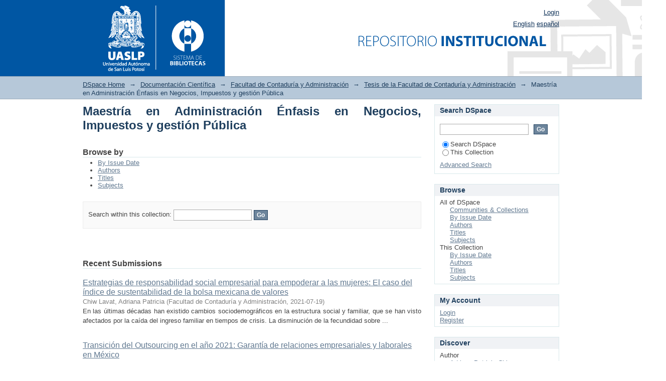

--- FILE ---
content_type: text/html;charset=utf-8
request_url: https://ninive.uaslp.mx/xmlui/handle/i/5048;jsessionid=CE8212BE1843038637B988B92EF69FEE
body_size: 38047
content:
<?xml version="1.0" encoding="UTF-8"?>
<!DOCTYPE html PUBLIC "-//W3C//DTD XHTML 1.0 Strict//EN" "http://www.w3.org/TR/xhtml1/DTD/xhtml1-strict.dtd">
<html xmlns="http://www.w3.org/1999/xhtml" class="no-js">
<head>
<meta content="text/html; charset=UTF-8" http-equiv="Content-Type" />
<meta content="IE=edge,chrome=1" http-equiv="X-UA-Compatible" />
<meta content="width=device-width,initial-scale=1.0,maximum-scale=1.0" name="viewport" />
<link rel="shortcut icon" href="/xmlui/themes/Mirage/images/favicon.ico" />
<link rel="apple-touch-icon" href="/xmlui/themes/Mirage/images/apple-touch-icon.png" />
<meta name="Generator" content="DSpace 6.4-SNAPSHOT" />
<link type="text/css" rel="stylesheet" media="screen" href="/xmlui/themes/Mirage/lib/css/reset.css" />
<link type="text/css" rel="stylesheet" media="screen" href="/xmlui/themes/Mirage/lib/css/base.css" />
<link type="text/css" rel="stylesheet" media="screen" href="/xmlui/themes/Mirage/lib/css/helper.css" />
<link type="text/css" rel="stylesheet" media="screen" href="/xmlui/themes/Mirage/lib/css/jquery-ui-1.8.15.custom.css" />
<link type="text/css" rel="stylesheet" media="screen" href="/xmlui/themes/Mirage/lib/css/style.css" />
<link type="text/css" rel="stylesheet" media="screen" href="/xmlui/themes/Mirage/lib/css/authority-control.css" />
<link type="text/css" rel="stylesheet" media="handheld" href="/xmlui/themes/Mirage/lib/css/handheld.css" />
<link type="text/css" rel="stylesheet" media="print" href="/xmlui/themes/Mirage/lib/css/print.css" />
<link type="text/css" rel="stylesheet" media="all" href="/xmlui/themes/Mirage/lib/css/media.css" />
<link type="application/rss+xml" rel="alternate" href="/xmlui/feed/rss_1.0/i/5048" />
<link type="application/rss+xml" rel="alternate" href="/xmlui/feed/rss_2.0/i/5048" />
<link type="application/atom+xml" rel="alternate" href="/xmlui/feed/atom_1.0/i/5048" />
<link type="application/opensearchdescription+xml" rel="search" href="https://ninive.uaslp.mx:443/xmlui/open-search/description.xml" title="DSpace" />
<script type="text/javascript">
                                //Clear default text of empty text areas on focus
                                function tFocus(element)
                                {
                                        if (element.value == ' '){element.value='';}
                                }
                                //Clear default text of empty text areas on submit
                                function tSubmit(form)
                                {
                                        var defaultedElements = document.getElementsByTagName("textarea");
                                        for (var i=0; i != defaultedElements.length; i++){
                                                if (defaultedElements[i].value == ' '){
                                                        defaultedElements[i].value='';}}
                                }
                                //Disable pressing 'enter' key to submit a form (otherwise pressing 'enter' causes a submission to start over)
                                function disableEnterKey(e)
                                {
                                     var key;

                                     if(window.event)
                                          key = window.event.keyCode;     //Internet Explorer
                                     else
                                          key = e.which;     //Firefox and Netscape

                                     if(key == 13)  //if "Enter" pressed, then disable!
                                          return false;
                                     else
                                          return true;
                                }

                                function FnArray()
                                {
                                    this.funcs = new Array;
                                }

                                FnArray.prototype.add = function(f)
                                {
                                    if( typeof f!= "function" )
                                    {
                                        f = new Function(f);
                                    }
                                    this.funcs[this.funcs.length] = f;
                                };

                                FnArray.prototype.execute = function()
                                {
                                    for( var i=0; i < this.funcs.length; i++ )
                                    {
                                        this.funcs[i]();
                                    }
                                };

                                var runAfterJSImports = new FnArray();
            </script>
<title xmlns:i18n="http://apache.org/cocoon/i18n/2.1">Maestría en Administración Énfasis en Negocios, Impuestos y gestión Pública</title>
</head><!--[if lt IE 7 ]> <body class="ie6"> <![endif]-->
                <!--[if IE 7 ]>    <body class="ie7"> <![endif]-->
                <!--[if IE 8 ]>    <body class="ie8"> <![endif]-->
                <!--[if IE 9 ]>    <body class="ie9"> <![endif]-->
                <!--[if (gt IE 9)|!(IE)]><!--><body><!--<![endif]-->
<div id="ds-main">
<div id="ds-header-wrapper">
<div class="clearfix" id="ds-header">
<a id="ds-header-logo-link" href="/xmlui/">
<span id="ds-header-logo"> </span>
<span id="ds-header-logo-text">DSpace Repository</span>
</a>
<h1 xmlns:i18n="http://apache.org/cocoon/i18n/2.1" class="pagetitle visuallyhidden">Maestría en Administración Énfasis en Negocios, Impuestos y gestión Pública</h1>
<div id="ds-user-box">
<p>
<a href="/xmlui/login">Login</a>
</p>
</div>
<div xmlns:i18n="http://apache.org/cocoon/i18n/2.1" id="ds-language-selection">
<a href="?locale-attribute=en">English</a>
<a href="?locale-attribute=es">español</a>
</div>
</div>
</div>
<div id="ds-trail-wrapper">
<ul id="ds-trail">
<li class="ds-trail-link first-link ">
<a href="/xmlui/">DSpace Home</a>
</li>
<li xmlns:i18n="http://apache.org/cocoon/i18n/2.1" xmlns="http://di.tamu.edu/DRI/1.0/" class="ds-trail-arrow">→</li>
<li class="ds-trail-link ">
<a href="/xmlui/handle/i/2753">Documentación Científica</a>
</li>
<li class="ds-trail-arrow">→</li>
<li class="ds-trail-link ">
<a href="/xmlui/handle/i/2802">Facultad de Contaduría y Administración</a>
</li>
<li class="ds-trail-arrow">→</li>
<li class="ds-trail-link ">
<a href="/xmlui/handle/i/4963">Tesis de la Facultad de Contaduría y Administración</a>
</li>
<li class="ds-trail-arrow">→</li>
<li class="ds-trail-link last-link">Maestría en Administración Énfasis en Negocios, Impuestos y gestión Pública</li>
</ul>
</div>
<div class="hidden" id="no-js-warning-wrapper">
<div id="no-js-warning">
<div class="notice failure">JavaScript is disabled for your browser. Some features of this site may not work without it.</div>
</div>
</div>
<div id="ds-content-wrapper">
<div class="clearfix" id="ds-content">
<div id="ds-body">
<h1 class="ds-div-head">Maestría en Administración Énfasis en Negocios, Impuestos y gestión Pública</h1>
<div id="aspect_artifactbrowser_CollectionViewer_div_collection-home" class="ds-static-div primary repository collection">
<div id="aspect_artifactbrowser_CollectionViewer_div_collection-search-browse" class="ds-static-div secondary search-browse">
<div id="aspect_browseArtifacts_CollectionBrowse_div_collection-browse" class="ds-static-div secondary browse">
<h2 class="ds-head">Browse by</h2>
<ul xmlns:i18n="http://apache.org/cocoon/i18n/2.1" xmlns="http://di.tamu.edu/DRI/1.0/" id="aspect_browseArtifacts_CollectionBrowse_list_collection-browse" class="ds-simple-list collection-browse">
<li class="ds-simple-list-item">
<a href="/xmlui/handle/i/5048/browse?type=dateissued">By Issue Date</a>
</li>
<li xmlns:i18n="http://apache.org/cocoon/i18n/2.1" xmlns="http://di.tamu.edu/DRI/1.0/" class="ds-simple-list-item">
<a href="/xmlui/handle/i/5048/browse?type=author">Authors</a>
</li>
<li xmlns:i18n="http://apache.org/cocoon/i18n/2.1" xmlns="http://di.tamu.edu/DRI/1.0/" class="ds-simple-list-item">
<a href="/xmlui/handle/i/5048/browse?type=title">Titles</a>
</li>
<li xmlns:i18n="http://apache.org/cocoon/i18n/2.1" xmlns="http://di.tamu.edu/DRI/1.0/" class="ds-simple-list-item">
<a href="/xmlui/handle/i/5048/browse?type=subject">Subjects</a>
</li>
</ul>
</div>
<form xmlns:i18n="http://apache.org/cocoon/i18n/2.1" xmlns="http://di.tamu.edu/DRI/1.0/" id="aspect_discovery_CollectionSearch_div_collection-search" class="ds-interactive-div secondary search" action="/xmlui/handle/i/5048/discover" method="post" onsubmit="javascript:tSubmit(this);">
<p id="aspect_discovery_CollectionSearch_p_search-query" class="ds-paragraph">Search within this collection: <input xmlns:i18n="http://apache.org/cocoon/i18n/2.1" xmlns="http://www.w3.org/1999/xhtml" id="aspect_discovery_CollectionSearch_field_query" class="ds-text-field" name="query" type="text" value="" /> <input xmlns:i18n="http://apache.org/cocoon/i18n/2.1" id="aspect_discovery_CollectionSearch_field_submit" class="ds-button-field" name="submit" type="submit" value="Go" />
</p>
</form>
</div>
<div id="aspect_artifactbrowser_CollectionViewer_div_collection-view" class="ds-static-div secondary">
<!-- External Metadata URL: cocoon://metadata/handle/i/5048/mets.xml-->
<div xmlns:oreatom="http://www.openarchives.org/ore/atom/" xmlns:ore="http://www.openarchives.org/ore/terms/" xmlns:atom="http://www.w3.org/2005/Atom" class="detail-view"> 
            
            </div>
</div>
<h2 class="ds-div-head">Recent Submissions</h2>
<div xmlns:i18n="http://apache.org/cocoon/i18n/2.1" xmlns="http://di.tamu.edu/DRI/1.0/" id="aspect_discovery_CollectionRecentSubmissions_div_collection-recent-submission" class="ds-static-div secondary recent-submission">
<ul xmlns:oreatom="http://www.openarchives.org/ore/atom/" xmlns:ore="http://www.openarchives.org/ore/terms/" xmlns:atom="http://www.w3.org/2005/Atom" class="ds-artifact-list">
<!-- External Metadata URL: cocoon://metadata/handle/i/8091/mets.xml?sections=dmdSec,fileSec&fileGrpTypes=THUMBNAIL-->
<li class="ds-artifact-item odd">
<div class="artifact-description">
<div class="artifact-title">
<a href="/xmlui/handle/i/8091">Estrategias de responsabilidad social empresarial para empoderar a las mujeres: El caso del índice de sustentabilidad de la bolsa mexicana de valores</a>
<span class="Z3988" title="ctx_ver=Z39.88-2004&amp;rft_val_fmt=info%3Aofi%2Ffmt%3Akev%3Amtx%3Adc&amp;rft_id=https%3A%2F%2Frepositorioinstitucional.uaslp.mx%2Fxmlui%2Fhandle%2Fi%2F8091&amp;rfr_id=info%3Asid%2Fdspace.org%3Arepository&amp;">
                    ﻿ 
                </span>
</div>
<div class="artifact-info">
<span class="author">
<span>Chiw Lavat, Adriana Patricia</span>
</span> <span class="publisher-date">(<span class="publisher">Facultad de Contaduría y Administración</span>, <span class="date">2021-07-19</span>)</span>
</div>
<div class="artifact-abstract">En las últimas décadas han existido cambios sociodemográficos en la estructura social y familiar, que se han visto afectados por la caída del ingreso familiar en tiempos de crisis. La disminución de la fecundidad sobre ...</div>
</div>
</li>
<!-- External Metadata URL: cocoon://metadata/handle/i/7664/mets.xml?sections=dmdSec,fileSec&fileGrpTypes=THUMBNAIL-->
<li class="ds-artifact-item even">
<div class="artifact-description">
<div class="artifact-title">
<a href="/xmlui/handle/i/7664">Transición del Outsourcing en el año 2021: Garantía de relaciones empresariales y laborales en México</a>
<span class="Z3988" title="ctx_ver=Z39.88-2004&amp;rft_val_fmt=info%3Aofi%2Ffmt%3Akev%3Amtx%3Adc&amp;rft_id=https%3A%2F%2Frepositorioinstitucional.uaslp.mx%2Fxmlui%2Fhandle%2Fi%2F7664&amp;rfr_id=info%3Asid%2Fdspace.org%3Arepository&amp;">
                    ﻿ 
                </span>
</div>
<div class="artifact-info">
<span class="author">
<span>Cabrera Juárez, Osmar Dalí</span>
</span> <span class="publisher-date">(<span class="date">2022-06</span>)</span>
</div>
<div class="artifact-abstract">El presente trabajo de investigación permite evidenciar que mediante el decreto por el que se reformaron, adicionaron y derogaron disposiciones de las diversas legislaciones en México y caso en concreto de la Ley Federal ...</div>
</div>
</li>
<!-- External Metadata URL: cocoon://metadata/handle/i/7663/mets.xml?sections=dmdSec,fileSec&fileGrpTypes=THUMBNAIL-->
<li class="ds-artifact-item odd">
<div class="artifact-description">
<div class="artifact-title">
<a href="/xmlui/handle/i/7663">La cultura financiera en estudiantes de un Centro de Estudios de Posgrado en  San Luis Potosí</a>
<span class="Z3988" title="ctx_ver=Z39.88-2004&amp;rft_val_fmt=info%3Aofi%2Ffmt%3Akev%3Amtx%3Adc&amp;rft_id=https%3A%2F%2Frepositorioinstitucional.uaslp.mx%2Fxmlui%2Fhandle%2Fi%2F7663&amp;rfr_id=info%3Asid%2Fdspace.org%3Arepository&amp;">
                    ﻿ 
                </span>
</div>
<div class="artifact-info">
<span class="author">
<span>Terán Hernández, Emmanuel Said</span>
</span> <span class="publisher-date">(<span class="publisher">Facultad de Contaduría y Administración</span>, <span class="date">2021-07-16</span>)</span>
</div>
<div class="artifact-abstract">El presente trabajo fue realizado para conocer el grado de conocimientos financieros &#13;
“cultura financiera” que muestran los alumnos de Posgrado del Centro de Investigación y Estudios de Posgrado de la Facultad de Contaduría ...</div>
</div>
</li>
<!-- External Metadata URL: cocoon://metadata/handle/i/7431/mets.xml?sections=dmdSec,fileSec&fileGrpTypes=THUMBNAIL-->
<li class="ds-artifact-item even">
<div class="artifact-description">
<div class="artifact-title">
<a href="/xmlui/handle/i/7431">Evolución de la factura electrónica como comprobante fiscal, su complicación y la Ley de Gobierno Electrónico en México.</a>
<span class="Z3988" title="ctx_ver=Z39.88-2004&amp;rft_val_fmt=info%3Aofi%2Ffmt%3Akev%3Amtx%3Adc&amp;rft_id=https%3A%2F%2Frepositorioinstitucional.uaslp.mx%2Fxmlui%2Fhandle%2Fi%2F7431&amp;rfr_id=info%3Asid%2Fdspace.org%3Arepository&amp;">
                    ﻿ 
                </span>
</div>
<div class="artifact-info">
<span class="author">
<span>Aguilar Castro, Esmeralda</span>
</span> <span class="publisher-date">(<span class="date">2020-11-01</span>)</span>
</div>
<div class="artifact-abstract">Los contribuyentes en México para constatar sus ingresos requieren de la emisión de una factura electrónica implementada en 2004 por la autoridad fiscal, con cambios constantes que  les generan confusión y, los ha forzado ...</div>
</div>
</li>
<!-- External Metadata URL: cocoon://metadata/handle/i/7430/mets.xml?sections=dmdSec,fileSec&fileGrpTypes=THUMBNAIL-->
<li class="ds-artifact-item odd">
<div class="artifact-description">
<div class="artifact-title">
<a href="/xmlui/handle/i/7430">Implementación de políticas sustentables para la reducción de plásticos PET en una empresa manufacturera de S.L.P.</a>
<span class="Z3988" title="ctx_ver=Z39.88-2004&amp;rft_val_fmt=info%3Aofi%2Ffmt%3Akev%3Amtx%3Adc&amp;rft_id=https%3A%2F%2Frepositorioinstitucional.uaslp.mx%2Fxmlui%2Fhandle%2Fi%2F7430&amp;rfr_id=info%3Asid%2Fdspace.org%3Arepository&amp;">
                    ﻿ 
                </span>
</div>
<div class="artifact-info">
<span class="author">
<span class="ds-dc_contributor_author-authority">Ramírez González, Elmer Arturo</span>
</span> <span class="publisher-date">(<span class="date">2020-12-01</span>)</span>
</div>
<div class="artifact-abstract">La presente tesis presenta los hallazgos encontrados de la implementación de una metodología para crear y aplicar políticas y reglamentos que modifican la conducta de las personas y los procesos de la empresa, se analizan ...</div>
</div>
</li>
<!-- External Metadata URL: cocoon://metadata/handle/i/7421/mets.xml?sections=dmdSec,fileSec&fileGrpTypes=THUMBNAIL-->
<li class="ds-artifact-item even">
<div class="artifact-description">
<div class="artifact-title">
<a href="/xmlui/handle/i/7421">Elaboración de un análisis y descripción de puestos para el departamento de contabilidad administrativa en una empresa de consultoría contable ubicada en la capital  de San Luis Potosí. Estudio de Caso.</a>
<span class="Z3988" title="ctx_ver=Z39.88-2004&amp;rft_val_fmt=info%3Aofi%2Ffmt%3Akev%3Amtx%3Adc&amp;rft_id=https%3A%2F%2Frepositorioinstitucional.uaslp.mx%2Fxmlui%2Fhandle%2Fi%2F7421&amp;rfr_id=info%3Asid%2Fdspace.org%3Arepository&amp;">
                    ﻿ 
                </span>
</div>
<div class="artifact-info">
<span class="author">
<span class="ds-dc_contributor_author-authority">Benitez Yudiche, Fernando Daniel</span>
</span> <span class="publisher-date">(<span class="date">2021-08-26</span>)</span>
</div>
<div class="artifact-abstract">El presente estudio de caso es para obtener el grado de Maestría en Administración&#13;
con Énfasis en Negocios, se desarrolló en una empresa de consultoría contable ubicada en&#13;
la capital de San Luis Potosí. El nombre comercial, ...</div>
</div>
</li>
<!-- External Metadata URL: cocoon://metadata/handle/i/7420/mets.xml?sections=dmdSec,fileSec&fileGrpTypes=THUMBNAIL-->
<li class="ds-artifact-item odd">
<div class="artifact-description">
<div class="artifact-title">
<a href="/xmlui/handle/i/7420">El cumplimiento de las obligaciones fiscales y de RSE en las empresas que cotizan en el índice de sustentabilidad de la bolsa mexicana de valores</a>
<span class="Z3988" title="ctx_ver=Z39.88-2004&amp;rft_val_fmt=info%3Aofi%2Ffmt%3Akev%3Amtx%3Adc&amp;rft_id=https%3A%2F%2Frepositorioinstitucional.uaslp.mx%2Fxmlui%2Fhandle%2Fi%2F7420&amp;rfr_id=info%3Asid%2Fdspace.org%3Arepository&amp;">
                    ﻿ 
                </span>
</div>
<div class="artifact-info">
<span class="author">
<span class="ds-dc_contributor_author-authority">Ronzón Trejo, Xóchitl</span>
</span> <span class="publisher-date">(<span class="date">2020-11-01</span>)</span>
</div>
<div class="artifact-abstract">La Responsabilidad Social Empresarial (RSE) es de gran relevancia actual en la sociedad. Las empresas grandes y medianas empresas han dado un mayor enfoque hacia la RSE en las últimas décadas, ya que éstas últimas se ...</div>
</div>
</li>
<!-- External Metadata URL: cocoon://metadata/handle/i/7381/mets.xml?sections=dmdSec,fileSec&fileGrpTypes=THUMBNAIL-->
<li class="ds-artifact-item even">
<div class="artifact-description">
<div class="artifact-title">
<a href="/xmlui/handle/i/7381">La justicia organizacional y el engagement en el trabajo como antecedentes del desempeño laboral en una muestra de empleados del sector público</a>
<span class="Z3988" title="ctx_ver=Z39.88-2004&amp;rft_val_fmt=info%3Aofi%2Ffmt%3Akev%3Amtx%3Adc&amp;rft_id=https%3A%2F%2Frepositorioinstitucional.uaslp.mx%2Fxmlui%2Fhandle%2Fi%2F7381&amp;rfr_id=info%3Asid%2Fdspace.org%3Arepository&amp;">
                    ﻿ 
                </span>
</div>
<div class="artifact-info">
<span class="author">
<span class="ds-dc_contributor_author-authority">Oviedo Cárdenas, Melissa</span>
</span> <span class="publisher-date">(<span class="date">2021-06-21</span>)</span>
</div>
<div class="artifact-abstract">Actualmente, las organizaciones han experimentado profundos cambios en connotaciones tecnológicas, económicas, políticas, sociales y culturales. Los rápidos cambios han provocado la necesidad de que las personas que componen ...</div>
</div>
</li>
<!-- External Metadata URL: cocoon://metadata/handle/i/7164/mets.xml?sections=dmdSec,fileSec&fileGrpTypes=THUMBNAIL-->
<li class="ds-artifact-item odd">
<div class="artifact-description">
<div class="artifact-title">
<a href="/xmlui/handle/i/7164">Análisis del proceso de prácticas profesionales de la Facultad de Ingeniería de la UASLP: propuesta de mejora</a>
<span class="Z3988" title="ctx_ver=Z39.88-2004&amp;rft_val_fmt=info%3Aofi%2Ffmt%3Akev%3Amtx%3Adc&amp;rft_id=https%3A%2F%2Frepositorioinstitucional.uaslp.mx%2Fxmlui%2Fhandle%2Fi%2F7164&amp;rfr_id=info%3Asid%2Fdspace.org%3Arepository&amp;">
                    ﻿ 
                </span>
</div>
<div class="artifact-info">
<span class="author">
<span class="ds-dc_contributor_author-authority">Ledesma Guzmán, Blanca Vanessa</span>
</span> <span class="publisher-date">(<span class="date">2020-11</span>)</span>
</div>
<div class="artifact-abstract">El presente trabajo consiste en el análisis del proceso de Prácticas Profesionales en la Facultad de Ingeniería de la UASLP, a partir del cual se realiza una propuesta de mejora, derivado del estudio de las interrelaciones ...</div>
</div>
</li>
<!-- External Metadata URL: cocoon://metadata/handle/i/7160/mets.xml?sections=dmdSec,fileSec&fileGrpTypes=THUMBNAIL-->
<li class="ds-artifact-item even">
<div class="artifact-description">
<div class="artifact-title">
<a href="/xmlui/handle/i/7160">Análisis y propuesta de implementación de Warehouse Management System como metodología de trabajo que contribuya a la mejora continua en el almacén de un Centro de Secuenciado de la Empresa Plastic Omnium Auto Exterior S. de R.L. de C.V durante el periodo 2019</a>
<span class="Z3988" title="ctx_ver=Z39.88-2004&amp;rft_val_fmt=info%3Aofi%2Ffmt%3Akev%3Amtx%3Adc&amp;rft_id=https%3A%2F%2Frepositorioinstitucional.uaslp.mx%2Fxmlui%2Fhandle%2Fi%2F7160&amp;rfr_id=info%3Asid%2Fdspace.org%3Arepository&amp;">
                    ﻿ 
                </span>
</div>
<div class="artifact-info">
<span class="author">
<span class="ds-dc_contributor_author-authority">García Zugasti, Laura Angelina</span>
</span> <span class="publisher-date">(<span class="date">2020-10</span>)</span>
</div>
<div class="artifact-abstract">Hoy en día, las empresas no solo se preocupan por vender o desarrollar estrategias que los&#13;
mantengan en la mente de sus consumidores; la competencia ya no solo se trata de ganar la&#13;
mayor parte del mercado, actualmente ...</div>
</div>
</li>
<!-- External Metadata URL: cocoon://metadata/handle/i/7154/mets.xml?sections=dmdSec,fileSec&fileGrpTypes=THUMBNAIL-->
<li class="ds-artifact-item odd">
<div class="artifact-description">
<div class="artifact-title">
<a href="/xmlui/handle/i/7154">Eficiencia a través de capacitación en MS Excel para una empresa transnacional de Shared Services en San Luis Potosí</a>
<span class="Z3988" title="ctx_ver=Z39.88-2004&amp;rft_val_fmt=info%3Aofi%2Ffmt%3Akev%3Amtx%3Adc&amp;rft_id=https%3A%2F%2Frepositorioinstitucional.uaslp.mx%2Fxmlui%2Fhandle%2Fi%2F7154&amp;rfr_id=info%3Asid%2Fdspace.org%3Arepository&amp;">
                    ﻿ 
                </span>
</div>
<div class="artifact-info">
<span class="author">
<span class="ds-dc_contributor_author-authority">Cárdenas Herrera, Emerson</span>
</span> <span class="publisher-date">(<span class="date">2020-10</span>)</span>
</div>
<div class="artifact-abstract">El presente trabajo expone el análisis del cambio en la eficiencia de un departamento administrativo de sistemas de una empresa trasnacional de San Luis Potosí tras realizar una capacitación de nivel avanzado en la herramienta ...</div>
</div>
</li>
<!-- External Metadata URL: cocoon://metadata/handle/i/7108/mets.xml?sections=dmdSec,fileSec&fileGrpTypes=THUMBNAIL-->
<li class="ds-artifact-item even">
<div class="artifact-description">
<div class="artifact-title">
<a href="/xmlui/handle/i/7108">Estudio de atributos atractivos en la compra de un automóvil en la ciudad de San Luis Potosí</a>
<span class="Z3988" title="ctx_ver=Z39.88-2004&amp;rft_val_fmt=info%3Aofi%2Ffmt%3Akev%3Amtx%3Adc&amp;rft_id=https%3A%2F%2Frepositorioinstitucional.uaslp.mx%2Fxmlui%2Fhandle%2Fi%2F7108&amp;rfr_id=info%3Asid%2Fdspace.org%3Arepository&amp;">
                    ﻿ 
                </span>
</div>
<div class="artifact-info">
<span class="author">
<span class="ds-dc_contributor_author-authority">Bermúdez Martínez, Ricardo</span>
</span> <span class="publisher-date">(<span class="date">2020-09-23</span>)</span>
</div>
<div class="artifact-abstract">La presente investigación se realizó con el objetivo de encontrar los atributos de compra&#13;
que son mayormente atractivos entre los consumidores del mercado de automóviles de la ciudad de San Luis Potosí.&#13;
Este estudio es ...</div>
</div>
</li>
</ul>
</div>
</div>
</div>
<div id="ds-options-wrapper">
<div id="ds-options">
<h1 class="ds-option-set-head" id="ds-search-option-head">Search DSpace</h1>
<div xmlns:i18n="http://apache.org/cocoon/i18n/2.1" class="ds-option-set" id="ds-search-option">
<form method="post" id="ds-search-form" action="/xmlui/discover">
<fieldset>
<input type="text" class="ds-text-field " name="query" />
<input xmlns:i18n="http://apache.org/cocoon/i18n/2.1" value="Go" type="submit" name="submit" class="ds-button-field " onclick="&#10;                                        var radio = document.getElementById(&quot;ds-search-form-scope-container&quot;);&#10;                                        if (radio != undefined &amp;&amp; radio.checked)&#10;                                        {&#10;                                        var form = document.getElementById(&quot;ds-search-form&quot;);&#10;                                        form.action=&#10;                                    &quot;/xmlui/handle/&quot; + radio.value + &quot;/discover&quot; ; &#10;                                        }&#10;                                    " />
<label>
<input checked="checked" value="" name="scope" type="radio" id="ds-search-form-scope-all" />Search DSpace</label>
<br xmlns:i18n="http://apache.org/cocoon/i18n/2.1" />
<label>
<input name="scope" type="radio" id="ds-search-form-scope-container" value="i/5048" />This Collection</label>
</fieldset>
</form>
<a xmlns:i18n="http://apache.org/cocoon/i18n/2.1" href="/xmlui/discover">Advanced Search</a>
</div>
<h1 xmlns:i18n="http://apache.org/cocoon/i18n/2.1" class="ds-option-set-head">Browse</h1>
<div xmlns:i18n="http://apache.org/cocoon/i18n/2.1" xmlns="http://di.tamu.edu/DRI/1.0/" id="aspect_viewArtifacts_Navigation_list_browse" class="ds-option-set">
<ul class="ds-options-list">
<li>
<h2 class="ds-sublist-head">All of DSpace</h2>
<ul xmlns:i18n="http://apache.org/cocoon/i18n/2.1" xmlns="http://di.tamu.edu/DRI/1.0/" class="ds-simple-list sublist">
<li class="ds-simple-list-item">
<a href="/xmlui/community-list">Communities &amp; Collections</a>
</li>
<li xmlns:i18n="http://apache.org/cocoon/i18n/2.1" xmlns="http://di.tamu.edu/DRI/1.0/" class="ds-simple-list-item">
<a href="/xmlui/browse?type=dateissued">By Issue Date</a>
</li>
<li xmlns:i18n="http://apache.org/cocoon/i18n/2.1" xmlns="http://di.tamu.edu/DRI/1.0/" class="ds-simple-list-item">
<a href="/xmlui/browse?type=author">Authors</a>
</li>
<li xmlns:i18n="http://apache.org/cocoon/i18n/2.1" xmlns="http://di.tamu.edu/DRI/1.0/" class="ds-simple-list-item">
<a href="/xmlui/browse?type=title">Titles</a>
</li>
<li xmlns:i18n="http://apache.org/cocoon/i18n/2.1" xmlns="http://di.tamu.edu/DRI/1.0/" class="ds-simple-list-item">
<a href="/xmlui/browse?type=subject">Subjects</a>
</li>
</ul>
</li>
<li xmlns:i18n="http://apache.org/cocoon/i18n/2.1" xmlns="http://di.tamu.edu/DRI/1.0/">
<h2 class="ds-sublist-head">This Collection</h2>
<ul xmlns:i18n="http://apache.org/cocoon/i18n/2.1" xmlns="http://di.tamu.edu/DRI/1.0/" class="ds-simple-list sublist">
<li class="ds-simple-list-item">
<a href="/xmlui/handle/i/5048/browse?type=dateissued">By Issue Date</a>
</li>
<li xmlns:i18n="http://apache.org/cocoon/i18n/2.1" xmlns="http://di.tamu.edu/DRI/1.0/" class="ds-simple-list-item">
<a href="/xmlui/handle/i/5048/browse?type=author">Authors</a>
</li>
<li xmlns:i18n="http://apache.org/cocoon/i18n/2.1" xmlns="http://di.tamu.edu/DRI/1.0/" class="ds-simple-list-item">
<a href="/xmlui/handle/i/5048/browse?type=title">Titles</a>
</li>
<li xmlns:i18n="http://apache.org/cocoon/i18n/2.1" xmlns="http://di.tamu.edu/DRI/1.0/" class="ds-simple-list-item">
<a href="/xmlui/handle/i/5048/browse?type=subject">Subjects</a>
</li>
</ul>
</li>
</ul>
</div>
<h1 xmlns:i18n="http://apache.org/cocoon/i18n/2.1" xmlns="http://di.tamu.edu/DRI/1.0/" class="ds-option-set-head">My Account</h1>
<div xmlns:i18n="http://apache.org/cocoon/i18n/2.1" xmlns="http://di.tamu.edu/DRI/1.0/" id="aspect_viewArtifacts_Navigation_list_account" class="ds-option-set">
<ul class="ds-simple-list">
<li class="ds-simple-list-item">
<a href="/xmlui/login">Login</a>
</li>
<li xmlns:i18n="http://apache.org/cocoon/i18n/2.1" xmlns="http://di.tamu.edu/DRI/1.0/" class="ds-simple-list-item">
<a href="/xmlui/register">Register</a>
</li>
</ul>
</div>
<h1 xmlns:i18n="http://apache.org/cocoon/i18n/2.1" xmlns="http://di.tamu.edu/DRI/1.0/" class="ds-option-set-head">Discover</h1>
<div xmlns:i18n="http://apache.org/cocoon/i18n/2.1" xmlns="http://di.tamu.edu/DRI/1.0/" id="aspect_discovery_Navigation_list_discovery" class="ds-option-set">
<ul class="ds-options-list">
<li>
<h2 class="ds-sublist-head">Author</h2>
<ul xmlns:i18n="http://apache.org/cocoon/i18n/2.1" xmlns="http://di.tamu.edu/DRI/1.0/" class="ds-simple-list sublist">
<li class="ds-simple-list-item">
<a href="/xmlui/handle/i/5048/discover?filtertype=author&amp;filter_relational_operator=equals&amp;filter=Adriana+Patricia+Chiw+Lavat%3BCA1360071">Adriana Patricia Chiw Lavat;CA1360071 (1)</a>
</li>
<li class="ds-simple-list-item">
<a href="/xmlui/handle/i/5048/discover?filtertype=author&amp;filter_relational_operator=equals&amp;filter=Aguilar+Castro%2C+Esmeralda">Aguilar Castro, Esmeralda (1)</a>
</li>
<li class="ds-simple-list-item">
<a href="/xmlui/handle/i/5048/discover?filtertype=author&amp;filter_relational_operator=equals&amp;filter=Benitez+Yudiche%2C+Fernando+Daniel">Benitez Yudiche, Fernando Daniel (1)</a>
</li>
<li class="ds-simple-list-item">
<a href="/xmlui/handle/i/5048/discover?filtertype=author&amp;filter_relational_operator=equals&amp;filter=Berm%C3%BAdez+Mart%C3%ADnez%2C+Ricardo">Bermúdez Martínez, Ricardo (1)</a>
</li>
<li class="ds-simple-list-item">
<a href="/xmlui/handle/i/5048/discover?filtertype=author&amp;filter_relational_operator=equals&amp;filter=BLANCA+VANESSA+LEDESMA+GUZMAN">BLANCA VANESSA LEDESMA GUZMAN (1)</a>
</li>
<li class="ds-simple-list-item">
<a href="/xmlui/handle/i/5048/discover?filtertype=author&amp;filter_relational_operator=equals&amp;filter=Cabrera+Ju%C3%A1rez%2C+Osmar+Dal%C3%AD">Cabrera Juárez, Osmar Dalí (1)</a>
</li>
<li class="ds-simple-list-item">
<a href="/xmlui/handle/i/5048/discover?filtertype=author&amp;filter_relational_operator=equals&amp;filter=Chiw+Lavat%2C+Adriana+Patricia">Chiw Lavat, Adriana Patricia (1)</a>
</li>
<li class="ds-simple-list-item">
<a href="/xmlui/handle/i/5048/discover?filtertype=author&amp;filter_relational_operator=equals&amp;filter=C%C3%A1rdenas+Herrera%2C+Emerson">Cárdenas Herrera, Emerson (1)</a>
</li>
<li class="ds-simple-list-item">
<a href="/xmlui/handle/i/5048/discover?filtertype=author&amp;filter_relational_operator=equals&amp;filter=Elmer+Arturo+Ramirez+Gonzalez%3B0000-0001-6073-8216">Elmer Arturo Ramirez Gonzalez;0000-0001-6073-8216 (1)</a>
</li>
<li class="ds-simple-list-item">
<a href="/xmlui/handle/i/5048/discover?filtertype=author&amp;filter_relational_operator=equals&amp;filter=Emmanuel+Said+Ter%C3%A1n+Hern%C3%A1ndez%3BCA1358706">Emmanuel Said Terán Hernández;CA1358706 (1)</a>
</li>
<li class="ds-simple-list-item">
<a href="/xmlui/handle/i/5048/search-filter?field=author&amp;filterorder=COUNT">... View More</a>
</li>
</ul>
</li>
<li xmlns:i18n="http://apache.org/cocoon/i18n/2.1" xmlns="http://di.tamu.edu/DRI/1.0/">
<h2 class="ds-sublist-head">Subject</h2>
<ul xmlns:i18n="http://apache.org/cocoon/i18n/2.1" xmlns="http://di.tamu.edu/DRI/1.0/" class="ds-simple-list sublist">
<li class="ds-simple-list-item">
<a href="/xmlui/handle/i/5048/discover?filtertype=subject&amp;filter_relational_operator=equals&amp;filter=CIENCIAS+SOCIALES">CIENCIAS SOCIALES (6)</a>
</li>
<li class="ds-simple-list-item">
<a href="/xmlui/handle/i/5048/discover?filtertype=subject&amp;filter_relational_operator=equals&amp;filter=5+CIENCIAS+SOCIALES">5 CIENCIAS SOCIALES (4)</a>
</li>
<li class="ds-simple-list-item">
<a href="/xmlui/handle/i/5048/discover?filtertype=subject&amp;filter_relational_operator=equals&amp;filter=4+HUMANIDADES+Y+CIENCIAS+DE+LA+CONDUCTA">4 HUMANIDADES Y CIENCIAS DE LA CONDUCTA (2)</a>
</li>
<li class="ds-simple-list-item">
<a href="/xmlui/handle/i/5048/discover?filtertype=subject&amp;filter_relational_operator=equals&amp;filter=Administraci%C3%B3n">Administración (2)</a>
</li>
<li class="ds-simple-list-item">
<a href="/xmlui/handle/i/5048/discover?filtertype=subject&amp;filter_relational_operator=equals&amp;filter=HUMANIDADES+Y+CIENCIAS+DE+LA+CONDUCTA">HUMANIDADES Y CIENCIAS DE LA CONDUCTA (2)</a>
</li>
<li class="ds-simple-list-item">
<a href="/xmlui/handle/i/5048/discover?filtertype=subject&amp;filter_relational_operator=equals&amp;filter=7+INGENIER%C3%8DA+Y+TECNOLOG%C3%8DA">7 INGENIERÍA Y TECNOLOGÍA (1)</a>
</li>
<li class="ds-simple-list-item">
<a href="/xmlui/handle/i/5048/discover?filtertype=subject&amp;filter_relational_operator=equals&amp;filter=Almac%C3%A9n">Almacén (1)</a>
</li>
<li class="ds-simple-list-item">
<a href="/xmlui/handle/i/5048/discover?filtertype=subject&amp;filter_relational_operator=equals&amp;filter=an%C3%A1lisis+comparativo">análisis comparativo (1)</a>
</li>
<li class="ds-simple-list-item">
<a href="/xmlui/handle/i/5048/discover?filtertype=subject&amp;filter_relational_operator=equals&amp;filter=An%C3%A1lisis+y+descripci%C3%B3n+de+puestos">Análisis y descripción de puestos (1)</a>
</li>
<li class="ds-simple-list-item">
<a href="/xmlui/handle/i/5048/discover?filtertype=subject&amp;filter_relational_operator=equals&amp;filter=Capacitaci%C3%B3n">Capacitación (1)</a>
</li>
<li class="ds-simple-list-item">
<a href="/xmlui/handle/i/5048/search-filter?field=subject&amp;filterorder=COUNT">... View More</a>
</li>
</ul>
</li>
<li xmlns:i18n="http://apache.org/cocoon/i18n/2.1" xmlns="http://di.tamu.edu/DRI/1.0/">
<h2 class="ds-sublist-head">Date Issued</h2>
<ul xmlns:i18n="http://apache.org/cocoon/i18n/2.1" xmlns="http://di.tamu.edu/DRI/1.0/" class="ds-simple-list sublist">
<li class="ds-simple-list-item">
<a href="/xmlui/handle/i/5048/discover?filtertype=dateIssued&amp;filter_relational_operator=equals&amp;filter=2020">2020 (7)</a>
</li>
<li class="ds-simple-list-item">
<a href="/xmlui/handle/i/5048/discover?filtertype=dateIssued&amp;filter_relational_operator=equals&amp;filter=2021">2021 (4)</a>
</li>
<li class="ds-simple-list-item">
<a href="/xmlui/handle/i/5048/discover?filtertype=dateIssued&amp;filter_relational_operator=equals&amp;filter=2022">2022 (1)</a>
</li>
</ul>
</li>
<li>
<h2 class="ds-sublist-head">Has File(s)</h2>
<ul xmlns:i18n="http://apache.org/cocoon/i18n/2.1" xmlns="http://di.tamu.edu/DRI/1.0/" class="ds-simple-list sublist">
<li class="ds-simple-list-item">
<a href="/xmlui/handle/i/5048/discover?filtertype=has_content_in_original_bundle&amp;filter_relational_operator=equals&amp;filter=true">Yes (12)</a>
</li>
</ul>
</li>
</ul>
</div>
<h1 xmlns:i18n="http://apache.org/cocoon/i18n/2.1" class="ds-option-set-head" id="ds-feed-option-head">RSS Feeds</h1>
<div xmlns:i18n="http://apache.org/cocoon/i18n/2.1" class="ds-option-set" id="ds-feed-option">
<ul>
<li>
<a href="/xmlui/feed/rss_1.0/i/5048" style="background: url(/xmlui/static/icons/feed.png) no-repeat">RSS 1.0</a>
</li>
<li>
<a href="/xmlui/feed/rss_2.0/i/5048" style="background: url(/xmlui/static/icons/feed.png) no-repeat">RSS 2.0</a>
</li>
<li>
<a href="/xmlui/feed/atom_1.0/i/5048" style="background: url(/xmlui/static/icons/feed.png) no-repeat">Atom</a>
</li>
</ul>
</div>
</div>
</div>

</div>
</div>
<div id="ds-footer-wrapper">
<div id="ds-footer">
<div id="ds-footer-left">
<a target="_blank" href="http://www.dspace.org/">DSpace software</a> copyright © 2002-2016  <a target="_blank" href="http://www.duraspace.org/">DuraSpace</a>
</div>
<div id="ds-footer-right">
<span class="theme-by">Theme by </span>
<a id="ds-footer-logo-link" href="http://atmire.com" target="_blank" title="Atmire NV">
<span id="ds-footer-logo"> </span>
</a>
</div>
<div id="ds-footer-links">
<a href="/xmlui/contact">Contact Us</a> | <a xmlns:i18n="http://apache.org/cocoon/i18n/2.1" href="/xmlui/feedback">Send Feedback</a>
</div>
<a xmlns:i18n="http://apache.org/cocoon/i18n/2.1" class="hidden" href="/xmlui/htmlmap"> </a>
</div>
</div>
</div>
<script src="https://ajax.googleapis.com/ajax/libs/jquery/1.6.4/jquery.min.js" type="text/javascript"> </script>
<script type="text/javascript">!window.jQuery && document.write('<script type="text/javascript" src="/xmlui/static/js/jquery-1.6.4.min.js"> <\/script>')</script>
<script type="text/javascript">
                         if(typeof window.publication === 'undefined'){
                            window.publication={};
                          };
                        window.publication.contextPath= '/xmlui';window.publication.themePath= '/xmlui/themes/Mirage';</script>
<script>if(!window.DSpace){window.DSpace={};}window.DSpace.context_path='/xmlui';window.DSpace.theme_path='/xmlui/themes/Mirage/';</script>
<script type="text/javascript" src="/xmlui/themes/Mirage/lib/js/jquery-ui-1.8.15.custom.min.js"> </script><!--[if lt IE 7 ]>
<script type="text/javascript" src="/xmlui/themes/Mirage/lib/js/DD_belatedPNG_0.0.8a.js?v=1"> </script>
<script type="text/javascript">DD_belatedPNG.fix('#ds-header-logo');DD_belatedPNG.fix('#ds-footer-logo');$.each($('img[src$=png]'), function() {DD_belatedPNG.fixPng(this);});</script><![endif]-->
<script type="text/javascript">
            runAfterJSImports.execute();
        </script>
<script type="text/javascript">
            if(typeof window.orcid === 'undefined'){
                window.orcid={};
            };
            window.orcid.contextPath= '/xmlui';window.orcid.themePath= '/xmlui/themes/Mirage';</script></body></html>
